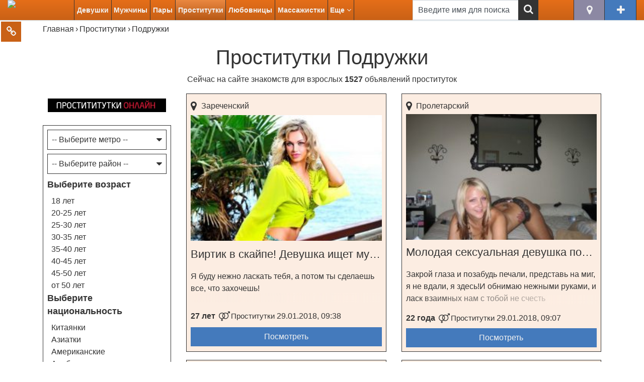

--- FILE ---
content_type: text/html; charset=UTF-8
request_url: https://tula.only-znakomstva.com/prostitutki/podruzhki/
body_size: 18797
content:
<!DOCTYPE html>
<html>
<head>
  <meta http-equiv="Content-Type" content="text/html; charset=utf-8"/>
  <meta name="viewport" content="width=device-width, initial-scale=1">
    <meta name="yandex-verification" content="977899dc7a2977b2"/>
  <link rel="icon" href="https://tula.only-znakomstva.com/wp-content/themes/aproject/images/favicons/favicon.ico" type="image/x-icon" />
  <link rel="shortcut icon" href="https://tula.only-znakomstva.com/wp-content/themes/aproject/images/favicons/images/favicon.ico" type="image/x-icon" />
  <link rel="apple-touch-icon" sizes="57x57" href="https://tula.only-znakomstva.com/wp-content/themes/aproject/images/favicons/apple-icon-57x57.png">
  <link rel="apple-touch-icon" sizes="60x60" href="https://tula.only-znakomstva.com/wp-content/themes/aproject/images/favicons/apple-icon-60x60.png">
  <link rel="apple-touch-icon" sizes="72x72" href="https://tula.only-znakomstva.com/wp-content/themes/aproject/images/favicons/apple-icon-72x72.png">
  <link rel="apple-touch-icon" sizes="76x76" href="https://tula.only-znakomstva.com/wp-content/themes/aproject/images/favicons/apple-icon-76x76.png">
  <link rel="apple-touch-icon" sizes="114x114" href="https://tula.only-znakomstva.com/wp-content/themes/aproject/images/favicons/apple-icon-114x114.png">
  <link rel="apple-touch-icon" sizes="120x120" href="https://tula.only-znakomstva.com/wp-content/themes/aproject/images/favicons/apple-icon-120x120.png">
  <link rel="apple-touch-icon" sizes="144x144" href="https://tula.only-znakomstva.com/wp-content/themes/aproject/images/favicons/apple-icon-144x144.png">
  <link rel="apple-touch-icon" sizes="152x152" href="https://tula.only-znakomstva.com/wp-content/themes/aproject/images/favicons/apple-icon-152x152.png">
  <link rel="apple-touch-icon" sizes="180x180" href="https://tula.only-znakomstva.com/wp-content/themes/aproject/images/favicons/apple-icon-180x180.png">
  <link rel="icon" type="image/png" sizes="192x192" href="https://tula.only-znakomstva.com/wp-content/themes/aproject/images/favicons/android-icon-192x192.png">
  <link rel="icon" type="image/png" sizes="32x32" href="https://tula.only-znakomstva.com/wp-content/themes/aproject/images/favicons/favicon-32x32.png">
  <link rel="icon" type="image/png" sizes="96x96" href="https://tula.only-znakomstva.com/wp-content/themes/aproject/images/favicons/favicon-96x96.png">
  <link rel="icon" type="image/png" sizes="16x16" href="https://tula.only-znakomstva.com/wp-content/themes/aproject/images/favicons/favicon-16x16.png">
  <link rel="manifest" href="https://tula.only-znakomstva.com/wp-content/themes/aproject/images/favicons/manifest.json">
  <meta name="msapplication-TileColor" content="#ffffff">
  <meta name="msapplication-TileImage" content="http://tula.only-znakomstva.com/wp-content/themes/aproject/images/favicons/ms-icon-144x144.png">
  <meta name="theme-color" content="#ffffff">
  <title>Проститутки с услугой подружки в Туле недорого. Интим услуга подружки от проститутки с выездом в апартаменты.</title>
  
<!-- This site is optimized with the Yoast SEO plugin v5.7.1 - https://yoast.com/wordpress/plugins/seo/ -->
<meta name="description" content="Секс услуга подружки от проститутки ждет Вас на нашем портале реальных знакомств. Скорей набирай номер телефона и приглашай в гости к себе домой или же с выездом в апартаменты, наши проститутки в Туле ждут Вас ."/>
<meta name="keywords" content="Проститутки подружки Тула выезд апартаменты дешевая услуга"/>
<meta property="og:locale" content="ru_RU" />
<meta property="og:type" content="article" />
<meta property="og:title" content="Проститутки с услугой подружки в Туле недорого. Интим услуга подружки от проститутки с выездом в апартаменты." />
<meta property="og:description" content="Секс услуга подружки от проститутки ждет Вас на нашем портале реальных знакомств. Скорей набирай номер телефона и приглашай в гости к себе домой или же с выездом в апартаменты, наши проститутки в Туле ждут Вас ." />
<meta property="og:site_name" content="Тула" />
<meta name="twitter:card" content="summary" />
<meta name="twitter:description" content="Секс услуга подружки от проститутки ждет Вас на нашем портале реальных знакомств. Скорей набирай номер телефона и приглашай в гости к себе домой или же с выездом в апартаменты, наши проститутки в Туле ждут Вас ." />
<meta name="twitter:title" content="Проститутки с услугой подружки в Туле недорого. Интим услуга подружки от проститутки с выездом в апартаменты." />
<script type='application/ld+json'>{"@context":"http:\/\/schema.org","@type":"WebSite","@id":"#website","url":"http:\/\/tula.only-znakomstva.com\/","name":"\u0422\u0443\u043b\u0430","potentialAction":{"@type":"SearchAction","target":"http:\/\/tula.only-znakomstva.com\/?s={search_term_string}","query-input":"required name=search_term_string"}}</script>
<!-- / Yoast SEO plugin. -->

<link rel='dns-prefetch' href='//tula.only-znakomstva.com' />
<link rel='dns-prefetch' href='//s.w.org' />
<link rel='canonical' href="https://tula.only-znakomstva.com/prostitutki/podruzhki/" />
		<script type="text/javascript">
			window._wpemojiSettings = {"baseUrl":"https:\/\/s.w.org\/images\/core\/emoji\/2.3\/72x72\/","ext":".png","svgUrl":"https:\/\/s.w.org\/images\/core\/emoji\/2.3\/svg\/","svgExt":".svg","source":{"concatemoji":"http:\/\/tula.only-znakomstva.com\/wp-includes\/js\/wp-emoji-release.min.js?ver=4.8.24"}};
			!function(t,a,e){var r,i,n,o=a.createElement("canvas"),l=o.getContext&&o.getContext("2d");function c(t){var e=a.createElement("script");e.src=t,e.defer=e.type="text/javascript",a.getElementsByTagName("head")[0].appendChild(e)}for(n=Array("flag","emoji4"),e.supports={everything:!0,everythingExceptFlag:!0},i=0;i<n.length;i++)e.supports[n[i]]=function(t){var e,a=String.fromCharCode;if(!l||!l.fillText)return!1;switch(l.clearRect(0,0,o.width,o.height),l.textBaseline="top",l.font="600 32px Arial",t){case"flag":return(l.fillText(a(55356,56826,55356,56819),0,0),e=o.toDataURL(),l.clearRect(0,0,o.width,o.height),l.fillText(a(55356,56826,8203,55356,56819),0,0),e===o.toDataURL())?!1:(l.clearRect(0,0,o.width,o.height),l.fillText(a(55356,57332,56128,56423,56128,56418,56128,56421,56128,56430,56128,56423,56128,56447),0,0),e=o.toDataURL(),l.clearRect(0,0,o.width,o.height),l.fillText(a(55356,57332,8203,56128,56423,8203,56128,56418,8203,56128,56421,8203,56128,56430,8203,56128,56423,8203,56128,56447),0,0),e!==o.toDataURL());case"emoji4":return l.fillText(a(55358,56794,8205,9794,65039),0,0),e=o.toDataURL(),l.clearRect(0,0,o.width,o.height),l.fillText(a(55358,56794,8203,9794,65039),0,0),e!==o.toDataURL()}return!1}(n[i]),e.supports.everything=e.supports.everything&&e.supports[n[i]],"flag"!==n[i]&&(e.supports.everythingExceptFlag=e.supports.everythingExceptFlag&&e.supports[n[i]]);e.supports.everythingExceptFlag=e.supports.everythingExceptFlag&&!e.supports.flag,e.DOMReady=!1,e.readyCallback=function(){e.DOMReady=!0},e.supports.everything||(r=function(){e.readyCallback()},a.addEventListener?(a.addEventListener("DOMContentLoaded",r,!1),t.addEventListener("load",r,!1)):(t.attachEvent("onload",r),a.attachEvent("onreadystatechange",function(){"complete"===a.readyState&&e.readyCallback()})),(r=e.source||{}).concatemoji?c(r.concatemoji):r.wpemoji&&r.twemoji&&(c(r.twemoji),c(r.wpemoji)))}(window,document,window._wpemojiSettings);
		</script>
		<style type="text/css">
img.wp-smiley,
img.emoji {
	display: inline !important;
	border: none !important;
	box-shadow: none !important;
	height: 1em !important;
	width: 1em !important;
	margin: 0 .07em !important;
	vertical-align: -0.1em !important;
	background: none !important;
	padding: 0 !important;
}
</style>
<link rel='stylesheet' id='contact-form-7-css' href="https://tula.only-znakomstva.com/wp-content/plugins/contact-form-7/includes/css/styles.css?ver=4.9.1" type='text/css' media='all' />
<link rel='stylesheet' id='paginationstyle-css' href="https://tula.only-znakomstva.com/wp-content/plugins/faster-pagination/assests/pagination.css?ver=2" type='text/css' media='all' />
<link rel='stylesheet' id='bootstrap-css' href="https://tula.only-znakomstva.com/wp-content/themes/aproject/css/bootstrap.min.css?ver=4.8.24" type='text/css' media='all' />
<link rel='stylesheet' id='font-awesome-css' href="https://tula.only-znakomstva.com/wp-content/themes/aproject/css/font-awesome.min.css?ver=4.8.24" type='text/css' media='all' />
<link rel='stylesheet' id='style-css' href="https://tula.only-znakomstva.com/wp-content/themes/aproject/style1.css?ver=4.8.24" type='text/css' media='all' />
<link rel='stylesheet' id='simplebar-css-css' href="https://tula.only-znakomstva.com/wp-content/themes/aproject/css/simplebar.css?ver=4.8.24" type='text/css' media='all' />
<script type='text/javascript' src="https://tula.only-znakomstva.com/wp-content/themes/aproject/js/jquery.min.js?ver=4.8.24"></script>
<link rel='https://api.w.org/' href="https://tula.only-znakomstva.com/wp-json/" />
<link rel="EditURI" type="application/rsd+xml" title="RSD" href="https://tula.only-znakomstva.com/xmlrpc.php?rsd" />
<link rel="wlwmanifest" type="application/wlwmanifest+xml" href="https://tula.only-znakomstva.com/wp-includes/wlwmanifest.xml" /> 
<meta name="generator" content="WordPress 4.8.24" />
<link rel='shortlink' href="https://tula.only-znakomstva.com/?p=94" />
<link rel="alternate" type="application/json+oembed" href="https://tula.only-znakomstva.com/wp-json/oembed/1.0/embed?url=http%3A%2F%2Ftula.only-znakomstva.com%2Fprostitutki%2Fpodruzhki%2F" />
<link rel="alternate" type="text/xml+oembed" href="https://tula.only-znakomstva.com/wp-json/oembed/1.0/embed?url=http%3A%2F%2Ftula.only-znakomstva.com%2Fprostitutki%2Fpodruzhki%2F&#038;format=xml" />
</head>

<body>


<a href="#" class="additional-nav_toggle"><i class="fa fa-link"></i><i class="fa fa-close d-none"></i></a>
<a href="#" class="up-btn"><i class="fa fa-angle-up"></i></a>

<header class="header">
  <div class="container-fluid">
    <div class="row">
      <div class="col-12 d-flex flex-row flex-wrap justify-content-between">
        <div class="logo">
          <a href="/"><img src="http://onlajn-znakomstva.com/wp-content/themes/aproject/images/logo.png"
                           title="Секс знакомства в Туле"
                           alt="Секс знакомства в Туле снять девушку познакомится с парнем заказать проститутку"></a>
        </div>
        <nav class="main-nav" role="navigation">
          <div class="header-buttons d-xl-none d-flex flex-row flex-wrap justify-content-between">
            <a href="#" class="btn city-btn accent-btn_gray" title="Тула" data-toggle="modal" data-target="#myModal_city"><i class="fa fa-map-marker"></i>
            </a>
            <a href="#" data-reveal-id="myModal_add" data-animation="fade" class="add_a radius">Добавить объявление</a>   
          </div>

          
            <div class="menu-topmenu-container">
              <ul id="menu-topmenu" class="menu-2">
                <li >
                  <a href="/devushki/">Девушки</a>
                  <ul class="sub-menu">
                    <li><a href="/lesbiyanki/">Лесбиянки</a></li>
                  </ul>
                </li>
                <li >
                  <a href="/muzhchiny/">Мужчины</a>
                  <ul class="sub-menu">
                    <li><a href="/gei/">Геи</a></li>
                  </ul>
                </li>
                <li ><a
                      href="/pary/">Пары</a></li>
                <li class="current-menu-item">
                  <a href="/prostitutki/">Проститутки</a>
                  <ul class="sub-menu">
                    <li><a href="/zhigalo/">Жигало</a></li>
                  </ul>
                </li>
                <li >
                  <a href="/lyubovnicy/">Любовницы</a>
                  <ul class="sub-menu">
                    <li><a href="/lyubovniki/">Любовники</a></li>
                  </ul>
                </li>
                <li >
                  <a href="/massazhistki/">Массажистки</a>
                  <ul class="sub-menu">
                    <li><a href="/massazhisty/">Массажисты</a></li>
                  </ul>
                </li>
                <li data-sub="sub-menu_more"><a href="#">Еще <i class="fa fa-angle-down" aria-hidden="true"></i></a></li>
              </ul>
            </div>

          
          <ul class="sub-menu" id="sub-menu_more">
            <li><a href="/bi-zhenshhiny/">Би женщины</a></li><li><a href="/bi-muzhchiny/">Би мужчины</a></li><li><a href="/bdsm-zhenshhiny/">BDSM женщины</a></li><li><a href="/bdsm-muzhchiny/">BDSM мужчины</a></li><li><a href="/striptizershi/">Стриптизерши</a></li><li><a href="/striptizery/">Стриптизеры</a></li><li><a href="/gruppovoj-seks-s-zhenshhinami/">Групповой секс с женщинами</a></li><li><a href="/gruppovoj-seks-s-muzhchinami/">Групповой секс с мужчинами</a></li><li><a href="/virtualnyj-seks-s-zhenshhinami/">Виртуальный секс с женщинами</a></li><li><a href="/virtualnyj-seks-s-muzhchinami/">Виртуальный секс с мужчинами</a></li><li><a href="/seks-bez-obyazatelstv-s-zhenshhinami/">Секс без обязательств с женщинами</a></li><li><a href="/seks-bez-obyazatelstv-s-muzhchinami/">Секс без обязательств с мужчинами</a></li><li><a href="/regulyarnyj-seks-s-zhenshhinami/">Регулярный секс с женщинами</a></li><li><a href="/regulyarnyj-seks-s-muzhchinami/">Регулярный секс с мужчинами</a></li>          </ul>
        </nav>
        <!--new form-->
<div class="search-field" role="search">
  <form action="/search/" method="get" class="search-form">
    <div class="form-group">
      <input type="text" class="form-control search-field_txt" name="girls" id="s" value="Введите имя для поиска"
             onfocus="if (this.value == 'Введите имя для поиска') {this.value = '';}"
             onblur="if (this.value == '') {this.value = 'Введите имя для поиска';}">
      <div class="submit-wrapper">
        <label for="search-field_submit"><i class="fa fa-search"></i></label>
        <input type="submit" id="search-field_submit" class="form-control">
      </div>
    </div>
  </form>
</div>
<!--new form END-->        <div class="header-buttons d-none d-xl-flex flex-row flex-wrap justify-content-between">
          <a href="#" class="btn city-btn accent-btn_gray" title="Тула" data-toggle="modal" data-target="#myModal_city"><i class="fa fa-map-marker"></i>
          </a>
          <a href="/add/" class="btn add-btn accent-btn_blue" title="Добавить объявление"><i class="fa fa-plus"></i></a>
        </div>
        <div class="nav-toggle d-xl-none">
          <a class="main-nav_toggle">
            <i class="fa fa-bars"></i>
            <i class="fa fa-close d-none"></i>
          </a>
        </div>
      </div>
    </div>
  </div>
</header>

<main class="main">
  <div class="container">
    <div class="row">
    <div class="col-12"><nav aria-label="breadcrumb" itemscope itemtype="http://schema.org/BreadcrumbList"><ol class="breadcrumb"><span itemprop="itemListElement" itemscope itemtype="http://schema.org/ListItem"><a href="https://tula.only-znakomstva.com/" itemprop="item" class="home"><span itemprop="name">Главная</span></a></span> <span class="sep">›</span> <span itemprop="itemListElement" itemscope itemtype="http://schema.org/ListItem"><a href="https://tula.only-znakomstva.com/prostitutki/" itemprop="item"><span itemprop="name">Проститутки</span></a></span> <span class="sep">›</span> <span class="current">Подружки</span></ol></nav><!-- .breadcrumbs --></div>
    
  <div class="col-12"><h1 class="h1">Проститутки Подружки</h1></div>
  <div class="col-12"><p class="sub-heading">Сейчас на сайте знакомств для взрослых <strong>1527</strong> объявлений <a href=/prostitutki/>проституток</a></p></div>
  <!--******************************************************-->
  <div id="myModal_m" class="modal fade" tabindex="-1" role="dialog" aria-labelledby="metroModalLabel"
       aria-hidden="true">
    <div class="modal-dialog">
      <div class="modal-content">
        <div class="modal-header">
          <h5 class="modal-title" id="metroModalLabel">Выберите метро</h5>
          <button type="button" class="close" data-dismiss="modal" aria-label="Close">
            <span aria-hidden="true">&times;</span>
          </button>
        </div>
        <div class="modal-body">
          <div class="items">
            <ul class="city-list metro-list">
              <li><a href="/prostitutki/tula/">Тула</a></li>            </ul>
          </div>
        </div>
      </div>
    </div>
  </div>

  <div id="myModal_r" class="modal fade" tabindex="-1" role="dialog" aria-labelledby="districtModalLabel"
       aria-hidden="true">
    <div class="modal-dialog">
      <div class="modal-content">
        <div class="modal-header">
          <h5 class="modal-title" id="districtModalLabel">Выберите район</h5>
          <button type="button" class="close" data-dismiss="modal" aria-label="Close">
            <span aria-hidden="true">&times;</span>
          </button>
        </div>
        <div class="modal-body">
          <div class="items">
            <ul class="city-list district-list">
              <li><a href="/prostitutki/zarechenskij/">Зареченский</a></li><li><a href="/prostitutki/privokzalnyj/">Привокзальный</a></li><li><a href="/prostitutki/proletarskij/">Пролетарский</a></li><li><a href="/prostitutki/sovetskij/">Советский</a></li><li><a href="/prostitutki/centralnyj/">Центральный</a></li>            </ul>
          </div>
        </div>
      </div>
    </div>
  </div>
  <!--******************************************************-->

  <div class="col-12 col-md-8 col-lg-9 order-md-1 order-lg-1">
    <div class="row masonry">
      	
	<div class="col-12 col-lg-6">
  <div class="masonry-item d-flex flex-row flex-wrap justify-content-between">
    <div class="masonry-item_img">
      <a href="https://tula.only-znakomstva.com/virtik-v-skajpe-devushka-ishhet-muzhchinu/">
        <img src="https://tula.only-znakomstva.com/wp-content/uploads/sites/3/2017/12/bigp18386_2-2-250x362.jpg" alt="Виртик в скайпе! Девушка ищет мужчину" title="Виртик в скайпе! Девушка ищет мужчину" />      </a>
    </div>
    <div class="masonry-item_address d-flex flex-row flex-wrap justify-content-between">
            <div class="masonry-item_address-item district"><a href="/prostitutki/zarechenskij/"><i class="fa fa-map-marker"></i>Зареченский</a></div>    </div>
    <div class="masonry-item_info">
      <div class="masonry-item_name"><a href="https://tula.only-znakomstva.com/virtik-v-skajpe-devushka-ishhet-muzhchinu/">Виртик в скайпе! Девушка ищет мужчину</a></div>
      <div class="masonry-item_description"><p>Я буду нежно ласкать тебя, а потом ты сделаешь все, что захочешь&#33;</p>
</div>
      <div class="masonry-item_age">
        27 лет      </div>
      <div class="masonry-item_category"><a class="masonry-item_category-link" href="/prostitutki/"><i class="fa fa-venus-mars"></i>Проститутки</a></div>      <div class="masonry-item_time">29.01.2018, 09:38</div>
    </div>
    <div class="masonry-item_more">
      <a href="https://tula.only-znakomstva.com/virtik-v-skajpe-devushka-ishhet-muzhchinu/" class="btn masonry-item_more-btn accent-btn_blue">Посмотреть</a>
    </div>
  </div>
</div>
	



	
	<div class="col-12 col-lg-6">
  <div class="masonry-item d-flex flex-row flex-wrap justify-content-between">
    <div class="masonry-item_img">
      <a href="https://tula.only-znakomstva.com/molodaya-seksualnaya-devushka-poznakomitsya-s-muzhchinoj-dlya-intim-vstrech-i-vzaimnyx-naslazhdenij/">
        <img src="https://tula.only-znakomstva.com/wp-content/uploads/sites/3/2017/12/bigp23295_2-1-250x180.jpg" alt="Молодая сексуальная девушка познакомится с мужчиной для интим встреч и взаимных наслаждений" title="Молодая сексуальная девушка познакомится с мужчиной для интим встреч и взаимных наслаждений" />      </a>
    </div>
    <div class="masonry-item_address d-flex flex-row flex-wrap justify-content-between">
            <div class="masonry-item_address-item district"><a href="/prostitutki/proletarskij/"><i class="fa fa-map-marker"></i>Пролетарский</a></div>    </div>
    <div class="masonry-item_info">
      <div class="masonry-item_name"><a href="https://tula.only-znakomstva.com/molodaya-seksualnaya-devushka-poznakomitsya-s-muzhchinoj-dlya-intim-vstrech-i-vzaimnyx-naslazhdenij/">Молодая сексуальная девушка познакомится с мужчиной для интим встреч и взаимных наслаждений</a></div>
      <div class="masonry-item_description"><p>Закрой глаза и позабудь печали, представь на миг, я не вдали, я здесь&#33;И обнимаю нежными руками, и ласк взаимных нам с тобой не счесть</p>
</div>
      <div class="masonry-item_age">
        22 года      </div>
      <div class="masonry-item_category"><a class="masonry-item_category-link" href="/prostitutki/"><i class="fa fa-venus-mars"></i>Проститутки</a></div>      <div class="masonry-item_time">29.01.2018, 09:07</div>
    </div>
    <div class="masonry-item_more">
      <a href="https://tula.only-znakomstva.com/molodaya-seksualnaya-devushka-poznakomitsya-s-muzhchinoj-dlya-intim-vstrech-i-vzaimnyx-naslazhdenij/" class="btn masonry-item_more-btn accent-btn_blue">Посмотреть</a>
    </div>
  </div>
</div>
	



	
	<div class="col-12 col-lg-6">
  <div class="masonry-item d-flex flex-row flex-wrap justify-content-between">
    <div class="masonry-item_img">
      <a href="https://tula.only-znakomstva.com/krasivaya-veselaya-i-nezhnaya-devushka-priglashayu-k-sebe-parenya-2/">
        <img src="https://tula.only-znakomstva.com/wp-content/uploads/sites/3/2017/12/bigp10495_2-1-250x361.jpg" alt="Красивая, веселая и нежная девушка приглашаю к себе пареня" title="Красивая, веселая и нежная девушка приглашаю к себе пареня" />      </a>
    </div>
    <div class="masonry-item_address d-flex flex-row flex-wrap justify-content-between">
            <div class="masonry-item_address-item district"><a href="/prostitutki/proletarskij/"><i class="fa fa-map-marker"></i>Пролетарский</a></div>    </div>
    <div class="masonry-item_info">
      <div class="masonry-item_name"><a href="https://tula.only-znakomstva.com/krasivaya-veselaya-i-nezhnaya-devushka-priglashayu-k-sebe-parenya-2/">Красивая, веселая и нежная девушка приглашаю к себе пареня</a></div>
      <div class="masonry-item_description"><p>ЭКСКЛЮЗИВНО&#33;&#33;&#33;Для ценителей особой женской красоты и сексуальности&#33;Красивая и ухоженная девушка с натуральными формами. Звоните, дорогие мужчины.<br /> С любовью, Анечка</p>
</div>
      <div class="masonry-item_age">
        25 лет      </div>
      <div class="masonry-item_category"><a class="masonry-item_category-link" href="/prostitutki/"><i class="fa fa-venus-mars"></i>Проститутки</a></div>      <div class="masonry-item_time">29.01.2018, 07:27</div>
    </div>
    <div class="masonry-item_more">
      <a href="https://tula.only-znakomstva.com/krasivaya-veselaya-i-nezhnaya-devushka-priglashayu-k-sebe-parenya-2/" class="btn masonry-item_more-btn accent-btn_blue">Посмотреть</a>
    </div>
  </div>
</div>
	



	
	<div class="col-12 col-lg-6">
  <div class="masonry-item d-flex flex-row flex-wrap justify-content-between">
    <div class="masonry-item_img">
      <a href="https://tula.only-znakomstva.com/ya-simpatichnaya-ishhu-muzhchinu-lyublyu-oralnye-laski/">
        <img src="https://tula.only-znakomstva.com/wp-content/uploads/sites/3/2017/12/bigp38395_2-1-250x153.jpg" alt="Я симпатичная, ищу мужчину, люблю оральные ласки" title="Я симпатичная, ищу мужчину, люблю оральные ласки" />      </a>
    </div>
    <div class="masonry-item_address d-flex flex-row flex-wrap justify-content-between">
            <div class="masonry-item_address-item district"><a href="/prostitutki/privokzalnyj/"><i class="fa fa-map-marker"></i>Привокзальный</a></div>    </div>
    <div class="masonry-item_info">
      <div class="masonry-item_name"><a href="https://tula.only-znakomstva.com/ya-simpatichnaya-ishhu-muzhchinu-lyublyu-oralnye-laski/">Я симпатичная, ищу мужчину, люблю оральные ласки</a></div>
      <div class="masonry-item_description"><p>Я красивая, молодая, веселая, с прекрасным чувством юмора, сексуальная девушка с аппетитными формами и четвертым размером груди окуну тебя в мир наслаждений и блаженства. Мои нежные и в то же время сильные руки раскроют тебе все прелести и тайны массажа.</p>
</div>
      <div class="masonry-item_age">
        26 лет      </div>
      <div class="masonry-item_category"><a class="masonry-item_category-link" href="/prostitutki/"><i class="fa fa-venus-mars"></i>Проститутки</a></div>      <div class="masonry-item_time">29.01.2018, 07:07</div>
    </div>
    <div class="masonry-item_more">
      <a href="https://tula.only-znakomstva.com/ya-simpatichnaya-ishhu-muzhchinu-lyublyu-oralnye-laski/" class="btn masonry-item_more-btn accent-btn_blue">Посмотреть</a>
    </div>
  </div>
</div>
	



	
	<div class="col-12 col-lg-6">
  <div class="masonry-item d-flex flex-row flex-wrap justify-content-between">
    <div class="masonry-item_img">
      <a href="https://tula.only-znakomstva.com/strojnaya-devushka-poznakomitsya-s-muzhchinoj-kotoryj-podarit-mne-nezabyvaemye-vpechatleniya/">
        <img src="https://tula.only-znakomstva.com/wp-content/uploads/sites/3/2017/12/bigp13266_2-2-250x361.jpg" alt="Стройная девушка познакомится с мужчиной, который подарит мне незабываемые впечатления" title="Стройная девушка познакомится с мужчиной, который подарит мне незабываемые впечатления" />      </a>
    </div>
    <div class="masonry-item_address d-flex flex-row flex-wrap justify-content-between">
            <div class="masonry-item_address-item district"><a href="/prostitutki/proletarskij/"><i class="fa fa-map-marker"></i>Пролетарский</a></div>    </div>
    <div class="masonry-item_info">
      <div class="masonry-item_name"><a href="https://tula.only-znakomstva.com/strojnaya-devushka-poznakomitsya-s-muzhchinoj-kotoryj-podarit-mne-nezabyvaemye-vpechatleniya/">Стройная девушка познакомится с мужчиной, который подарит мне незабываемые впечатления</a></div>
      <div class="masonry-item_description"><p>Обаятельная и сексуальная девушка. Пригласит Вас в гости для откровенного отдыха и полного комфорта&#33;Фото мои.На телефон отвечаю сама.</p>
</div>
      <div class="masonry-item_age">
        27 лет      </div>
      <div class="masonry-item_category"><a class="masonry-item_category-link" href="/prostitutki/"><i class="fa fa-venus-mars"></i>Проститутки</a></div>      <div class="masonry-item_time">29.01.2018, 06:57</div>
    </div>
    <div class="masonry-item_more">
      <a href="https://tula.only-znakomstva.com/strojnaya-devushka-poznakomitsya-s-muzhchinoj-kotoryj-podarit-mne-nezabyvaemye-vpechatleniya/" class="btn masonry-item_more-btn accent-btn_blue">Посмотреть</a>
    </div>
  </div>
</div>
	



	
	<div class="col-12 col-lg-6">
  <div class="masonry-item d-flex flex-row flex-wrap justify-content-between">
    <div class="masonry-item_img">
      <a href="https://tula.only-znakomstva.com/veselaya-i-strastnaya-pomogu-parnyam-rasslabitsya-i-otdoxnut-ot-povsednevnyx-zabot/">
        <img src="https://tula.only-znakomstva.com/wp-content/uploads/sites/3/2017/12/bigp25595_2-1-250x325.jpg" alt="Веселая и страстная, помогу парням расслабиться и отдохнуть от повседневных забот" title="Веселая и страстная, помогу парням расслабиться и отдохнуть от повседневных забот" />      </a>
    </div>
    <div class="masonry-item_address d-flex flex-row flex-wrap justify-content-between">
            <div class="masonry-item_address-item district"><a href="/prostitutki/zarechenskij/"><i class="fa fa-map-marker"></i>Зареченский</a></div>    </div>
    <div class="masonry-item_info">
      <div class="masonry-item_name"><a href="https://tula.only-znakomstva.com/veselaya-i-strastnaya-pomogu-parnyam-rasslabitsya-i-otdoxnut-ot-povsednevnyx-zabot/">Веселая и страстная, помогу парням расслабиться и отдохнуть от повседневных забот</a></div>
      <div class="masonry-item_description"><p>Очаровательная стройная малышка с радостью пригласит Вас в гости&#33;&#33;&#33; Или приедет к Вам&#33;&#33;&#33;&#8230;</p>
</div>
      <div class="masonry-item_age">
        25 лет      </div>
      <div class="masonry-item_category"><a class="masonry-item_category-link" href="/prostitutki/"><i class="fa fa-venus-mars"></i>Проститутки</a></div>      <div class="masonry-item_time">29.01.2018, 06:48</div>
    </div>
    <div class="masonry-item_more">
      <a href="https://tula.only-znakomstva.com/veselaya-i-strastnaya-pomogu-parnyam-rasslabitsya-i-otdoxnut-ot-povsednevnyx-zabot/" class="btn masonry-item_more-btn accent-btn_blue">Посмотреть</a>
    </div>
  </div>
</div>
	



	
	<div class="col-12 col-lg-6">
  <div class="masonry-item d-flex flex-row flex-wrap justify-content-between">
    <div class="masonry-item_img">
      <a href="https://tula.only-znakomstva.com/devushka-vstretitsya-s-muzhchinoj-dlya-intima/">
        <img src="https://tula.only-znakomstva.com/wp-content/uploads/sites/3/2017/12/bigp6866_2-2-250x341.jpg" alt="Девушка встретится с мужчиной для интима" title="Девушка встретится с мужчиной для интима" />      </a>
    </div>
    <div class="masonry-item_address d-flex flex-row flex-wrap justify-content-between">
            <div class="masonry-item_address-item district"><a href="/prostitutki/privokzalnyj/"><i class="fa fa-map-marker"></i>Привокзальный</a></div>    </div>
    <div class="masonry-item_info">
      <div class="masonry-item_name"><a href="https://tula.only-znakomstva.com/devushka-vstretitsya-s-muzhchinoj-dlya-intima/">Девушка встретится с мужчиной для интима</a></div>
      <div class="masonry-item_description"><p>кошечка ласковая</p>
</div>
      <div class="masonry-item_age">
        20 лет      </div>
      <div class="masonry-item_category"><a class="masonry-item_category-link" href="/prostitutki/"><i class="fa fa-venus-mars"></i>Проститутки</a></div>      <div class="masonry-item_time">29.01.2018, 06:39</div>
    </div>
    <div class="masonry-item_more">
      <a href="https://tula.only-znakomstva.com/devushka-vstretitsya-s-muzhchinoj-dlya-intima/" class="btn masonry-item_more-btn accent-btn_blue">Посмотреть</a>
    </div>
  </div>
</div>
	



	
	<div class="col-12 col-lg-6">
  <div class="masonry-item d-flex flex-row flex-wrap justify-content-between">
    <div class="masonry-item_img">
      <a href="https://tula.only-znakomstva.com/vnimanie-muzhchiny-krasivaya-devushka-nimfomanka-zhdu-vstrech/">
        <img src="https://tula.only-znakomstva.com/wp-content/uploads/sites/3/2017/12/bigp8146_2-2-250x321.jpg" alt="Внимание мужчины, красивая девушка нимфоманка, жду встреч!" title="Внимание мужчины, красивая девушка нимфоманка, жду встреч!" />      </a>
    </div>
    <div class="masonry-item_address d-flex flex-row flex-wrap justify-content-between">
            <div class="masonry-item_address-item district"><a href="/prostitutki/zarechenskij/"><i class="fa fa-map-marker"></i>Зареченский</a></div>    </div>
    <div class="masonry-item_info">
      <div class="masonry-item_name"><a href="https://tula.only-znakomstva.com/vnimanie-muzhchiny-krasivaya-devushka-nimfomanka-zhdu-vstrech/">Внимание мужчины, красивая девушка нимфоманка, жду встреч!</a></div>
      <div class="masonry-item_description"><p>Я буду нежной и послушной девочкой в твоих руках&#33;</p>
</div>
      <div class="masonry-item_age">
        22 года      </div>
      <div class="masonry-item_category"><a class="masonry-item_category-link" href="/prostitutki/"><i class="fa fa-venus-mars"></i>Проститутки</a></div>      <div class="masonry-item_time">29.01.2018, 06:18</div>
    </div>
    <div class="masonry-item_more">
      <a href="https://tula.only-znakomstva.com/vnimanie-muzhchiny-krasivaya-devushka-nimfomanka-zhdu-vstrech/" class="btn masonry-item_more-btn accent-btn_blue">Посмотреть</a>
    </div>
  </div>
</div>
	



	
	<div class="col-12 col-lg-6">
  <div class="masonry-item d-flex flex-row flex-wrap justify-content-between">
    <div class="masonry-item_img">
      <a href="https://tula.only-znakomstva.com/zhenshhina-poznakomlyus-s-muzhchinoj-na-odnu-noch/">
        <img src="https://tula.only-znakomstva.com/wp-content/uploads/sites/3/2017/12/bigp27895_2-1-250x358.jpg" alt="Женщина, познакомлюсь с мужчиной на одну ночь" title="Женщина, познакомлюсь с мужчиной на одну ночь" />      </a>
    </div>
    <div class="masonry-item_address d-flex flex-row flex-wrap justify-content-between">
            <div class="masonry-item_address-item district"><a href="/prostitutki/proletarskij/"><i class="fa fa-map-marker"></i>Пролетарский</a></div>    </div>
    <div class="masonry-item_info">
      <div class="masonry-item_name"><a href="https://tula.only-znakomstva.com/zhenshhina-poznakomlyus-s-muzhchinoj-na-odnu-noch/">Женщина, познакомлюсь с мужчиной на одну ночь</a></div>
      <div class="masonry-item_description"><p>Я неимоверно желанная, эффектная и раскованная крошка</p>
</div>
      <div class="masonry-item_age">
        22 года      </div>
      <div class="masonry-item_category"><a class="masonry-item_category-link" href="/prostitutki/"><i class="fa fa-venus-mars"></i>Проститутки</a></div>      <div class="masonry-item_time">29.01.2018, 05:45</div>
    </div>
    <div class="masonry-item_more">
      <a href="https://tula.only-znakomstva.com/zhenshhina-poznakomlyus-s-muzhchinoj-na-odnu-noch/" class="btn masonry-item_more-btn accent-btn_blue">Посмотреть</a>
    </div>
  </div>
</div>
	



	
	<div class="col-12 col-lg-6">
  <div class="masonry-item d-flex flex-row flex-wrap justify-content-between">
    <div class="masonry-item_img">
      <a href="https://tula.only-znakomstva.com/strastnaya-devushka-zhdyot-parnya-v-gosti-dlya-seksualnyx-utex/">
        <img src="https://tula.only-znakomstva.com/wp-content/uploads/sites/3/2017/12/bigp5586_2-2-250x441.jpg" alt="Страстная девушка  ждёт парня в гости для сексуальных утех" title="Страстная девушка  ждёт парня в гости для сексуальных утех" />      </a>
    </div>
    <div class="masonry-item_address d-flex flex-row flex-wrap justify-content-between">
            <div class="masonry-item_address-item district"><a href="/prostitutki/sovetskij/"><i class="fa fa-map-marker"></i>Советский</a></div>    </div>
    <div class="masonry-item_info">
      <div class="masonry-item_name"><a href="https://tula.only-znakomstva.com/strastnaya-devushka-zhdyot-parnya-v-gosti-dlya-seksualnyx-utex/">Страстная девушка  ждёт парня в гости для сексуальных утех</a></div>
      <div class="masonry-item_description"><p>С огромным удовольствием проведу пару часиков в компании интересного мужчины&#33;</p>
</div>
      <div class="masonry-item_age">
        24 года      </div>
      <div class="masonry-item_category"><a class="masonry-item_category-link" href="/prostitutki/"><i class="fa fa-venus-mars"></i>Проститутки</a></div>      <div class="masonry-item_time">29.01.2018, 05:39</div>
    </div>
    <div class="masonry-item_more">
      <a href="https://tula.only-znakomstva.com/strastnaya-devushka-zhdyot-parnya-v-gosti-dlya-seksualnyx-utex/" class="btn masonry-item_more-btn accent-btn_blue">Посмотреть</a>
    </div>
  </div>
</div>
	



	
	<div class="col-12 col-lg-6">
  <div class="masonry-item d-flex flex-row flex-wrap justify-content-between">
    <div class="masonry-item_img">
      <a href="https://tula.only-znakomstva.com/devushka-poznakomitsya-s-muzhchinoj-dlya-intimnyx-vstrech-2/">
        <img src="https://tula.only-znakomstva.com/wp-content/uploads/sites/3/2017/12/bigp8695_2-1-250x178.jpg" alt="Девушка  познакомится с мужчиной для интимных встреч" title="Девушка  познакомится с мужчиной для интимных встреч" />      </a>
    </div>
    <div class="masonry-item_address d-flex flex-row flex-wrap justify-content-between">
            <div class="masonry-item_address-item district"><a href="/prostitutki/zarechenskij/"><i class="fa fa-map-marker"></i>Зареченский</a></div>    </div>
    <div class="masonry-item_info">
      <div class="masonry-item_name"><a href="https://tula.only-znakomstva.com/devushka-poznakomitsya-s-muzhchinoj-dlya-intimnyx-vstrech-2/">Девушка  познакомится с мужчиной для интимных встреч</a></div>
      <div class="masonry-item_description"><p>МИЛА, НЕЖНА И СЕКСУАЛЬНА&#33; ЖДУ ВАС В ГОСТИ ИЛИ ПРИЕДУ К ВАМ&#8230;</p>
</div>
      <div class="masonry-item_age">
        23 года      </div>
      <div class="masonry-item_category"><a class="masonry-item_category-link" href="/prostitutki/"><i class="fa fa-venus-mars"></i>Проститутки</a></div>      <div class="masonry-item_time">29.01.2018, 05:05</div>
    </div>
    <div class="masonry-item_more">
      <a href="https://tula.only-znakomstva.com/devushka-poznakomitsya-s-muzhchinoj-dlya-intimnyx-vstrech-2/" class="btn masonry-item_more-btn accent-btn_blue">Посмотреть</a>
    </div>
  </div>
</div>
	




      
      <div class="col-12"><div class="pagination"><ul><li class='active'><a href='#' >1</a></li><li><a href="https://tula.only-znakomstva.com/prostitutki/podruzhki/page/2/" class='inactive'>2</a></li><li><a href="https://tula.only-znakomstva.com/prostitutki/podruzhki/page/3/" class='inactive'>3</a></li><li><a href="https://tula.only-znakomstva.com/prostitutki/podruzhki/page/4/" class='inactive'>4</a></li><li><a href="https://tula.only-znakomstva.com/prostitutki/podruzhki/page/5/" class='inactive'>5</a></li><li><a href="https://tula.only-znakomstva.com/prostitutki/podruzhki/page/6/" class='inactive'>6</a></li><li class='pagination-next'><a href="https://tula.only-znakomstva.com/prostitutki/podruzhki/page/2/"><span class='sprite next-icon'>></span></a></li><li class='pagination-next-all'><a href="https://tula.only-znakomstva.com/prostitutki/podruzhki/page/22/"><span class='sprite next-all-icon'>>></span></a></li></ul>
</div></div>    </div>
  </div>

  <div class="col-12 col-md-4 col-lg-3" role="complementary">
  <article class="banner"><a href="http://dosugx.com/online/"><img src="/wp-content/themes/aproject/images/b11.jpg"></a></article>
  <aside class="sidebar ">
          <div class="filter">
  <form action="" class="filter-form">
    <div class="filter-form_select">
              <a href="#" data-toggle="modal" data-target="#myModal_m">
          -- Выберите метро --          <i class="fa fa-caret-down" aria-hidden="true"></i>
        </a>
          </div>
    <div class="filter-form_select">
              <a href="#" data-toggle="modal" data-target="#myModal_r">
          -- Выберите район --          <i class="fa fa-caret-down" aria-hidden="true"></i>
        </a>
          </div>
  </form>
</div>


<div class="widget-title">Выберите возраст</div><ul><li ><a href="/prostitutki/18-let/">18 лет</a></li><li ><a href="/prostitutki/20-25-let/">20-25 лет</a></li><li ><a href="/prostitutki/25-30-let/">25-30 лет</a></li><li ><a href="/prostitutki/30-35-let/">30-35 лет</a></li><li ><a href="/prostitutki/35-40-let/">35-40 лет</a></li><li ><a href="/prostitutki/40-45-let/">40-45 лет</a></li><li ><a href="/prostitutki/45-50-let/">45-50 лет</a></li><li ><a href="/prostitutki/ot-50-let/">от 50 лет</a></li></ul><div class="widget-title">Выберите национальность</div><ul><li ><a href="/prostitutki/kitayanki/">Китаянки</a></li><li ><a href="/prostitutki/aziatki/">Азиатки</a></li><li ><a href="/prostitutki/amerikanskie/">Американские</a></li><li ><a href="/prostitutki/arabskie/">Арабские</a></li><li ><a href="/prostitutki/armyanskie/">Армянские</a></li><li ><a href="/prostitutki/ukrainki/">Украинки</a></li><li ><a href="/prostitutki/vetnamki/">Вьетнамки</a></li><li ><a href="/prostitutki/uzbechki/">Узбечки</a></li><li ><a href="/prostitutki/cheshki/">Чешки</a></li><li ><a href="/prostitutki/tadzhichki/">Таджички</a></li><li ><a href="/prostitutki/negrityanki/">Негритянки</a></li><li ><a href="/prostitutki/tajki/">Тайки</a></li><li ><a href="/prostitutki/mulatki/">Мулатки</a></li><li ><a href="/prostitutki/russkie/">Русские</a></li><li ><a href="/prostitutki/yaponki/">Японки</a></li></ul><div class="widget-title">Выберите предпочтения</div><ul><li ><a href="/prostitutki/gruppovoj-seks/">Групповой секс</a></li><li ><a href="/prostitutki/zolotoj-dozhd/">Золотой дождь</a></li><li ><a href="/prostitutki/igrushki/">Игрушки</a></li><li ><a href="/prostitutki/legkaya-dominaciya/">Легкая доминация</a></li><li ><a href="/prostitutki/gospozhagospodin/">Госпожа/господин</a></li><li ><a href="/prostitutki/intim-eskort/">Интим эскорт</a></li><li ><a href="/prostitutki/kopro/">Копро</a></li><li ><a href="/prostitutki/massazh/">Массаж</a></li><li ><a href="/prostitutki/seks-s-semejnoj-paroj/">Секс с семейной парой</a></li><li ><a href="/prostitutki/rabrabynya/">Раб/Рабыня</a></li><li ><a href="/prostitutki/rolevye-igry/">Ролевые игры</a></li><li ><a href="/prostitutki/analnyj-seks/">Анальный секс</a></li><li ><a href="/prostitutki/analnyj-fisting/">Анальный фистинг</a></li><li ><a href="/prostitutki/anilingus/">Анилингус</a></li><li ><a href="/prostitutki/bandazh/">Бандаж</a></li><li ><a href="/prostitutki/kunnilingus/">Куннилингус</a></li><li class="active"><a href="/prostitutki/podruzhki/">Подружки</a></li><li ><a href="/prostitutki/seks-lesbijskij/">Секс лесбийский</a></li><li ><a href="/prostitutki/klassicheskij-seks/">Классический секс</a></li><li ><a href="/prostitutki/seks-bez-prezervativa/">Секс без презерватива</a></li><li ><a href="/prostitutki/minet/">Минет</a></li><li ><a href="/prostitutki/minet-v-mashine/">Минет в машине</a></li><li ><a href="/prostitutki/minet-glubokij/">Минет глубокий</a></li></ul><div class="widget-title">Выберите внешность</div><ul><li ><a href="/prostitutki/bryunetka/">Брюнетка</a></li><li ><a href="/prostitutki/shatenka/">Шатенка</a></li><li ><a href="/prostitutki/blondinka/">Блондинка</a></li><li ><a href="/prostitutki/ryzhaya/">Рыжая</a></li><li ><a href="/prostitutki/zhirnye/">Жирные</a></li><li ><a href="/prostitutki/polnyepyshnye/">Полные/пышные</a></li><li ><a href="/prostitutki/xudyetoshhie/">Худые/тощие</a></li><li ><a href="/prostitutki/nakachanyesportivnye/">Накачаные/спортивные</a></li></ul><div class="widget-title">Выберите что Вас возбуждает</div><ul><li ><a href="/prostitutki/nizhnee-bele/">Нижнее белье</a></li><li ><a href="/prostitutki/striptiz/">Стриптиз</a></li><li ><a href="/prostitutki/temnyj-cvet-kozhi/">Темный цвет кожи</a></li><li ><a href="/prostitutki/grubaya-sila/">Грубая сила</a></li><li ><a href="/prostitutki/obuv/">Обувь</a></li><li ><a href="/prostitutki/zapax/">Запах</a></li><li ><a href="/prostitutki/kozha/">Кожа</a></li><li ><a href="/prostitutki/pornofilmy/">Порнофильмы</a></li><li ><a href="/prostitutki/metall/">Металл</a></li><li ><a href="/prostitutki/rezinalateks/">Резина/латекс</a></li><li ><a href="/prostitutki/volosatost/">Волосатость</a></li><li ><a href="/prostitutki/dzhinsy/">Джинсы</a></li><li ><a href="/prostitutki/noski/">Носки</a></li><li ><a href="/prostitutki/odezhda/">Одежда</a></li><li ><a href="/prostitutki/tatuirovkishramy/">Татуировки/шрамы</a></li><li ><a href="/prostitutki/uniforma/">Униформа</a></li><li ><a href="/prostitutki/fetishi/">Фетиши</a></li><li ><a href="/prostitutki/pereodevanie-v-zhenskuyumuzhskuyu-odezhdu/">Переодевание в женскую/мужскую одежду</a></li><li ><a href="/prostitutki/ekzoticheskie-nacionalnosti/">Экзотические национальности</a></li><li ><a href="/prostitutki/pirsing/">Пирсинг</a></li></ul><div class="widget-title">Выберите стоимость</div><ul><li ><a href="/prostitutki/vipelitnye/">VIP/элитные</a></li><li ><a href="/prostitutki/dorogie-ot-5000/">Дорогие от 5000</a></li><li ><a href="/prostitutki/nedorogo-ot-3000/">Недорого от 3000</a></li><li ><a href="/prostitutki/deshevye-ot-2000/">Дешевые от 2000</a></li><li ><a href="/prostitutki/samye-deshevye-za-1500/">Самые дешевые за 1500</a></li></ul>
      </aside>

</div>
  <div class="col-12 order-5">
    ﻿<div class="taxonomy-description"><p>  бы вы ни приказали, они с радостью исполнят каждый ваш каприз. 
Когда вам по-настоящему  расслабиться в полную мощь,  потрясающим сексом, в котором  все табу, вам сумеют  <strong>проститутки подружки</strong> - способные жрицы любви, потрясающе знающие свое дело. 
 вы можете придумать для себя сказочный рай в  сером мире? Безусловно, в нем первое место занимают телочки самых разнообразных фигур,  кожи и возрастов.  Без ухаживаний и упрашиваний девушки пойдут с вами на кровать,  презентовать ослепительную ночь жаркой ласки.  оральный секс в их интерпретации не оставит  и самого   – заглот , с .  <strong>проститутки подружки</strong>– это  мечта! Даже  <strong>проститутки подружки</strong> эротичны и невероятно  в кровати.     от ежеминутного давления окружающего проблем,  напряг,  себе убежденность в своих возможностях – и при  еще и принять .  , можно лично находить путан в пунктах известных   и даже  Тулы.</p><p>  Для этих жриц любви желание посетителя – , и они его выполняют очень старательно.  Может быть, что вы  думать не могли о невероятных  и чувственности,  показывают во время секса эти проститутки.  главное правило:  .   кошечки, продвинутые во всех  ,  , без всяких   –  мечта   альфа-самца.  любой ,   по индивидуальному , в результате  именно ту проститутку, что снял.  Да и иные   им  и воспринимаются .   поиграть – вам  с по максимуму.  Среди  вы   формы и типажи,  кожи,  , возрастные .  В  категории присутствует любвеобильная и бесстыдная самка, которой вы  околдованы , и ночная бабочка гарантирует вам фантастические, пикантные моменты  развлечений.  В нашем наличие всегда найдется путана разного возраста и , способная  даже самые заветные ваши интимные пожелания. </p><p> Анкеты, которые путаны печатают на  нашего каталога, совершенно .  всякая из девочек совершенно  и симпатична.  Удобная   очень в несколько кликов снять индивидуалку без всяких подводных камней на нашем ресурсе!
<strong>проститутки подружки</strong>– бляди, которые  и безопасны, их навыки не  никаких неясностей.  снимайте, связывайтесь по указанным номерам!
<strong>проститутки подружки</strong>  вас   там, где вы .  Индивидуалки не против раскрыть все возможности в , разрешат себя  на телефон, они разрешают  не привычные ролевые игры.   по адресу,  каталог, и отличные <strong>проститутки подружки</strong> – .   дается в любой  и с  .    позвонить и ! 
, <strong>проститутки подружки</strong> в нынешнем мегаполисе не , а очень даже не составит проблем.</p></div>  </div>

    </div> <!--end row -->
  </div> <!--end container -->
</main>  <!--end main -->

<nav class="additional-nav"><ul><li><a href="#" data-target="#myModal_warning" data-toggle="modal">Пожаловаться</a></li></ul></nav>
<footer class="footer" role="contentinfo">
  <div class="container">
    <div class="row">
      <div class="col-12">
        <div class="copyright text-center">
          &copy; 2026 <a href="https://tula.only-znakomstva.com">Секс знакомства по всей
            России</a>
                  </div>
      </div>
    </div>
  </div>
</footer>

<script type='text/javascript'>
/* <![CDATA[ */
var wpcf7 = {"apiSettings":{"root":"http:\/\/tula.only-znakomstva.com\/wp-json\/contact-form-7\/v1","namespace":"contact-form-7\/v1"},"recaptcha":{"messages":{"empty":"\u041f\u043e\u0436\u0430\u043b\u0443\u0439\u0441\u0442\u0430, \u043f\u043e\u0434\u0442\u0432\u0435\u0440\u0434\u0438\u0442\u0435, \u0447\u0442\u043e \u0432\u044b \u043d\u0435 \u0440\u043e\u0431\u043e\u0442."}}};
/* ]]> */
</script>
<script type='text/javascript' src="https://tula.only-znakomstva.com/wp-content/plugins/contact-form-7/includes/js/scripts.js?ver=4.9.1"></script>
<script type='text/javascript' src="https://tula.only-znakomstva.com/wp-content/themes/aproject/js/bootstrap.min.js?ver=1.0"></script>
<script type='text/javascript' src="https://tula.only-znakomstva.com/wp-content/themes/aproject/js/popper.min.js?ver=1.0"></script>
<script type='text/javascript' src="https://tula.only-znakomstva.com/wp-content/themes/aproject/js/modal.js?ver=1.0"></script>
<script type='text/javascript' src="https://tula.only-znakomstva.com/wp-content/themes/aproject/js/util.js?ver=1.0"></script>
<script type='text/javascript' src="https://tula.only-znakomstva.com/wp-content/themes/aproject/js/simplebar.js?ver=1.0"></script>
<script type='text/javascript' src="https://tula.only-znakomstva.com/wp-content/themes/aproject/js/jquery.maskedinput.min.js?ver=1.0"></script>
<script type='text/javascript' src="https://tula.only-znakomstva.com/wp-content/themes/aproject/js/common.js?ver=1.0"></script>
<script type='text/javascript' src="https://tula.only-znakomstva.com/wp-includes/js/wp-embed.min.js?ver=4.8.24"></script>
<!--<script src="https://code.jquery.com/jquery-3.3.1.min.js"></script>-->

<style>
.disabledbutton {
    pointer-events: none;
}
</style>

<script>
   var moscow_first = new Array('Богородское','Железнодорожный','Новомосковский','Троицк','Щербинка','Академический','Алексеевский','Алтуфьевский','Арбат','Аэропорт','Бабушкинский','Балашиха','Басманный','Беговой','Бескудниковкский','Бибирево','Бирюлево Восточное','Бирюлево Западное','Богородский','Братеево','Бутово Северное','Бутово Южное','Бутырский','Видное','Войковскиий','Войковский','Выхино-Жулебино','Гавриково','Гагаринский','Головинский','Гольяново','Даниловский','Донской','Дорогомилово','Замоскворечье','Зеленоград (Крюково)','Зеленоград (Матушкино)','Зюзино','Зябликово ','Ивановское','Измайлово ','Измайлово Северное','Капотня','Кательниково','Коньково','Королёв','Косино Ухтомский','Котловка','Красносельский','Крылатское','Кузьминки','Кунцево ','Левобережный','Лефортово','Лефортовский','Лианозово','Ломоносовский','Люберцы','Люблино','Марфино','Марьина Роща','Марьино','Медведково Северное','Метрогородок','Мещанский','Митино','Можайский','Москва Сити','Москворечье Сабурово','Нагатино Садовники','Нагатинский Затон','Нагорный','Нижегородский','Новогиреево','Новокосино','Обнинск','Обручевский','Одинцово','Орехово-Борисово Северное','Орехово-Борисово Южное','Останкинский','Отрадное','Очаково-Матвеевское','Перово','Печатники','Подольск','Покровское стрешнево','Преображенское','Пресненский ','Проспект Вернадского','Раменки','Ростокино','Рязанский','Савеловский','Свиблово','Северное Тушино','Сокол','Соколиная Гора','Сокольники','Строгино','Таганский','Тверской','Текстильщики','Теплый Стан','Тимирязевский','Топарево Никулино','Филевский Парк','Фили Довыдково','Фили-Давыдково','Хамовники','Химки','Хорошево-мневники','Хорошево-Мнемники','Хорошевский','Царицыно','Черемушки','Чертаново Северное','Чертаново Центральное','Чертаново Южное','Щёлково','Щукино','Южное Медведково','Южное Тушино','Южнопортовый','Язово','Якиманка','Ярославский','Ясенево');

    var podm_second = new Array(
        'Воскресенск','Дмитров','Долгопрудный','Домодедово','Жуковский','Истра','Коломна','Красногорск','Лобня','Мытищи','Наро-Фоминск','Ногинск','Орехово-Зуево','Пушкино','Раменское',
        'Реутов','Сергиев Посад','Серпухов','Солнечногорск','Чехов','Электросталь','Савёлки','Силино','Андреевка','Менделеево','Поварово','Ржавки','Апрелевка','Верея','Киевский','Кокошкино','Молодежный','Селятино',
        'Ашукино','Зеленоградский','Ивантеевка','Красноармейск','Лесной','Правдинский','Софрино','Черкизово','Белоозерский','им. Цюрупы','Хорлово','Луховицы','Белоомут','Краснозаводск','Пересвет','Скоропусковский','Хотьково','Большие Вяземы','Голицино','Заречье','Звенигород','Краснознаменск','Кубинка','Лесной Городок','Новоивановское','Павловский Посад','Большие Дворы','Электрогорск','Бронницы','Быково','Зеленоград','Ильинский','Кратово','Родники',
        'Удельная','Талдом','Вербилки','Дубна','Запрудня','Северный','Горки Ленинские','Дзержинский','Вишняковские Дачи','им. Воровского','Обуховка','Старая Купавна','Черноголовка','Электроугли','Волоколамск','Сычев','Восход','Дедовск',
        'Снегири','Клин','Высоковск','Решетниково','Деденево','Икша','Некрасовский','Яхрома','Королев','Пироговский','Юбилейный','Руза','Дорохово','Колюбакино','Тучково','Дрезна','Куровское','Ликино-Дулево','Егорьевск','Рязановский',
        'Ступино','Жилево','Малино','Михнево','Щелково','Загорянский','Лосино-Петровский','Монино','Свердловский','Фрязино','Фряново','Зарайск','Кашира','Ожерелье','Климовск','Львовский','Пески','Котельники','Красково','Лыткарино','Малаховка','Октябрьский','Томилино','Нахабино','Лотошино','Шатура','Мишеронский','Рошаль','Черусти','Можайск','Уваровка','Оболенск','Пролетарский','Протвино','Пущино','Озеры','Серебряные Пруды','Столбовая','Шаховская','Фрязево');



    function findPhone(json, region, price) {
        var idx, cnt;
        for (var i = 0, j = json.length; i < j; i++) {
            if (json[i].text !== region) {
                continue;
            }
            var c = parseInt(json[i].counter) || 0;
            var c1 = parseInt(json[i].check1);var c2 = parseInt(json[i].check2);var c3 = parseInt(json[i].check3);
            var key = (price < 2001) ? c1 : (price < 5001) ? c2 : (price > 5000) ? c3 : c1;

            if ((typeof idx === 'undefined') || (c < cnt && key==1)) {
                idx = i;
                cnt = c;
            }
        }
        return (typeof idx === 'undefined') ? false : json[idx].phone;
    }
    function click_phone(obj){
        let url = window.location.href;	let arr = url.split("/");
        var that = $(obj);
        var region = that.data('region');
        var price = that.data('price');

        if (arr[0]=='http:') { var filejson = 'http://stats.vk-intim.com/?phones-json'; }if (arr[0]=='https:') { var filejson = 'https://stats.vk-intim.com/?phones-json';}

        //var number = that.data('phone');
        $.getJSON(filejson, function(json) {
            var phone = findPhone(json, region, price);
            if (!phone && moscow_first.indexOf(region)!=-1) {phone = findPhone(json, 'Москва', price);}
            if (!phone && podm_second.indexOf(region)!=-1) {phone = findPhone(json, 'Подмосковье', price);}
            if (!phone) {phone = findPhone(json, 'Москва', price);}
            window.location.href="tel:"+phone;
            that.html(phone).addClass("disabledbutton");
            var x = new XMLHttpRequest();
            if (arr[0]=='http:') {	x.open('GET', 'http://stats.vk-intim.com/?phones-counter=' + encodeURIComponent(phone), true); }
            if (arr[0]=='https:') {	var phone1 = phone.replace("(","%28");var phone2 = phone1.replace(")","%29");var phone3 = phone2.replace(" ","%20");var phone4 = phone3.replace("+7","%2B7");
                x.open('GET', 'https://stats.vk-intim.com/?phones-counter=' + phone4, true); }
            x.send(null);
        });
    }
$(function() {
	
var moscow_first = new Array('Богородское','Железнодорожный','Новомосковский','Троицк','Щербинка','Академический','Алексеевский','Алтуфьевский','Арбат','Аэропорт','Бабушкинский','Балашиха','Басманный','Беговой','Бескудниковкский','Бибирево','Бирюлево Восточное','Бирюлево Западное','Богородский','Братеево','Бутово Северное','Бутово Южное','Бутырский','Видное','Войковскиий','Войковский','Выхино-Жулебино','Гавриково','Гагаринский','Головинский','Гольяново','Даниловский','Донской','Дорогомилово','Замоскворечье','Зеленоград (Крюково)','Зеленоград (Матушкино)','Зюзино','Зябликово ','Ивановское','Измайлово ','Измайлово Северное','Капотня','Кательниково','Коньково','Королёв','Косино Ухтомский','Котловка','Красносельский','Крылатское','Кузьминки','Кунцево ','Левобережный','Лефортово','Лефортовский','Лианозово','Ломоносовский','Люберцы','Люблино','Марфино','Марьина Роща','Марьино','Медведково Северное','Метрогородок','Мещанский','Митино','Можайский','Москва Сити','Москворечье Сабурово','Нагатино Садовники','Нагатинский Затон','Нагорный','Нижегородский','Новогиреево','Новокосино','Обнинск','Обручевский','Одинцово','Орехово-Борисово Северное','Орехово-Борисово Южное','Останкинский','Отрадное','Очаково-Матвеевское','Перово','Печатники','Подольск','Покровское стрешнево','Преображенское','Пресненский ','Проспект Вернадского','Раменки','Ростокино','Рязанский','Савеловский','Свиблово','Северное Тушино','Сокол','Соколиная Гора','Сокольники','Строгино','Таганский','Тверской','Текстильщики','Теплый Стан','Тимирязевский','Топарево Никулино','Филевский Парк','Фили Довыдково','Фили-Давыдково','Хамовники','Химки','Хорошево-мневники','Хорошево-Мнемники','Хорошевский','Царицыно','Черемушки','Чертаново Северное','Чертаново Центральное','Чертаново Южное','Щёлково','Щукино','Южное Медведково','Южное Тушино','Южнопортовый','Язово','Якиманка','Ярославский','Ясенево');

var podm_second = new Array(
'Воскресенск','Дмитров','Долгопрудный','Домодедово','Жуковский','Истра','Коломна','Красногорск','Лобня','Мытищи','Наро-Фоминск','Ногинск','Орехово-Зуево','Пушкино','Раменское',
'Реутов','Сергиев Посад','Серпухов','Солнечногорск','Чехов','Электросталь','Савёлки','Силино','Андреевка','Менделеево','Поварово','Ржавки','Апрелевка','Верея','Киевский','Кокошкино','Молодежный','Селятино',
'Ашукино','Зеленоградский','Ивантеевка','Красноармейск','Лесной','Правдинский','Софрино','Черкизово','Белоозерский','им. Цюрупы','Хорлово','Луховицы','Белоомут','Краснозаводск','Пересвет','Скоропусковский','Хотьково','Большие Вяземы','Голицино','Заречье','Звенигород','Краснознаменск','Кубинка','Лесной Городок','Новоивановское','Павловский Посад','Большие Дворы','Электрогорск','Бронницы','Быково','Зеленоград','Ильинский','Кратово','Родники',
'Удельная','Талдом','Вербилки','Дубна','Запрудня','Северный','Горки Ленинские','Дзержинский','Вишняковские Дачи','им. Воровского','Обуховка','Старая Купавна','Черноголовка','Электроугли','Волоколамск','Сычев','Восход','Дедовск',
'Снегири','Клин','Высоковск','Решетниково','Деденево','Икша','Некрасовский','Яхрома','Королев','Пироговский','Юбилейный','Руза','Дорохово','Колюбакино','Тучково','Дрезна','Куровское','Ликино-Дулево','Егорьевск','Рязановский',
'Ступино','Жилево','Малино','Михнево','Щелково','Загорянский','Лосино-Петровский','Монино','Свердловский','Фрязино','Фряново','Зарайск','Кашира','Ожерелье','Климовск','Львовский','Пески','Котельники','Красково','Лыткарино','Малаховка','Октябрьский','Томилино','Нахабино','Лотошино','Шатура','Мишеронский','Рошаль','Черусти','Можайск','Уваровка','Оболенск','Пролетарский','Протвино','Пущино','Озеры','Серебряные Пруды','Столбовая','Шаховская','Фрязево');
	
	function findPhone(json, region, price) {
		var idx, cnt;
		for (var i = 0, j = json.length; i < j; i++) {
			if (json[i].text !== region) {
				continue;
			}
			var c = parseInt(json[i].counter) || 0;			
			var c1 = parseInt(json[i].check1);var c2 = parseInt(json[i].check2);var c3 = parseInt(json[i].check3);	
			var key = (price < 2001) ? c1 : (price < 5001) ? c2 : (price > 5000) ? c3 : c1;
			
			if ((typeof idx === 'undefined') || (c < cnt && key==1)) {
				idx = i;
				cnt = c;
			}
		}
		return (typeof idx === 'undefined') ? false : json[idx].phone;
	}	
	
	
$('.showphone1 a').click(function() {
		var that = $(this);
		var region = that.data('region');
		var price = that.data('price');
		//var number = that.data('phone');
		$.getJSON('https://stats.vk-intim.com/?phones-json', function(json) {
			var phone = findPhone(json, region, price);
   if (!phone && moscow_first.indexOf(region)!=-1) {phone = findPhone(json, 'Москва', price);}
   if (!phone && podm_second.indexOf(region)!=-1) {phone = findPhone(json, 'Подмосковье', price);}
   if (!phone) {phone = findPhone(json, 'Москва', price);}
			window.location.href="tel:"+phone; 
			that.html(phone).addClass("disabledbutton");
			var x = new XMLHttpRequest();
			var phone1 = phone.replace("(","%28");		
			var phone2 = phone1.replace(")","%29");
			var phone3 = phone2.replace(" ","%20");
			var phone4 = phone3.replace("+7","%2B7");
			var x = new XMLHttpRequest();
			x.open('GET', 'https://stats.vk-intim.com/?phones-counter=' + phone4, true);
			x.send(null);
		});
	});
$('.showphone2 a').click(function() {
		var that = $(this);
		var region = that.data('region');
		var price = that.data('price');
		//var number = that.data('phone');
		$.getJSON('https://stats2.vk-intim.com/?phones-json', function(json) {
			var phone = findPhone(json, region, price);
			if (!phone) {phone = findPhone(json, 'Россия', price);}
			window.location.href="tel:"+phone;
			that.html(phone).addClass("disabledbutton");
			var x = new XMLHttpRequest();
			var phone1 = phone.replace("(","%28");		
			var phone2 = phone1.replace(")","%29");
			var phone3 = phone2.replace(" ","%20");
			var phone4 = phone3.replace("+7","%2B7");
			var x = new XMLHttpRequest();
			x.open('GET', 'https://stats2.vk-intim.com/?phones-counter=' + phone4, true);
			x.send(null);
		});
	});	
 });
  
  


</script>
<!--modals-->
<div id="myModal_m" class="modal fade" tabindex="-1" role="dialog" aria-labelledby="metroModalLabel"
     aria-hidden="true">
  <div class="modal-dialog">
    <div class="modal-content">
      <div class="modal-header">
        <h5 class="modal-title" id="metroModalLabel">Выберите метро</h5>
        <button type="button" class="close" data-dismiss="modal" aria-label="Close">
          <span aria-hidden="true">&times;</span>
        </button>
      </div>
      <div class="modal-body">
        <div class="items">
                  </div>
      </div>
    </div>
  </div>
</div>

<div id="myModal_r" class="modal fade" tabindex="-1" role="dialog" aria-labelledby="districtModalLabel"
     aria-hidden="true">
  <div class="modal-dialog">
    <div class="modal-content">
      <div class="modal-header">
        <h5 class="modal-title" id="districtModalLabel">Выберите район</h5>
        <button type="button" class="close" data-dismiss="modal" aria-label="Close">
          <span aria-hidden="true">&times;</span>
        </button>
      </div>
      <div class="modal-body">
        <div class="items">
                  </div>
      </div>
    </div>
  </div>
</div>

<div id="myModal_warning" class="modal fade" tabindex="-1" role="dialog" aria-labelledby="warningModalLabel"
     aria-hidden="true">
  <div class="modal-dialog" role="document">
    <div class="modal-content">
      <div class="modal-header">
        <h5 class="modal-title" id="warningModalLabel">Написать жалобу на объявление</h5>
        <button type="button" class="close" data-dismiss="modal" aria-label="Close">
          <span aria-hidden="true">&times;</span>
        </button>
      </div>
      <div class="modal-body">
        <div class="formArea">
          <div role="form" class="wpcf7" id="wpcf7-f189962-o1" lang="ru-RU" dir="ltr">
<div class="screen-reader-response"></div>
<form action="/prostitutki/podruzhki/#wpcf7-f189962-o1" method="post" class="wpcf7-form" novalidate="novalidate">
<div style="display: none;">
<input type="hidden" name="_wpcf7" value="189962" />
<input type="hidden" name="_wpcf7_version" value="4.9.1" />
<input type="hidden" name="_wpcf7_locale" value="ru_RU" />
<input type="hidden" name="_wpcf7_unit_tag" value="wpcf7-f189962-o1" />
<input type="hidden" name="_wpcf7_container_post" value="0" />
</div>
<p><span class="wpcf7-form-control-wrap email-962"><input type="email" name="email-962" value="" size="40" class="wpcf7-form-control wpcf7-text wpcf7-email wpcf7-validates-as-required wpcf7-validates-as-email" aria-required="true" aria-invalid="false" placeholder="Ваш email" /></span><br />
<span class="wpcf7-form-control-wrap text-285"><input type="text" name="text-285" value="" size="40" class="wpcf7-form-control wpcf7-text wpcf7-validates-as-required" aria-required="true" aria-invalid="false" placeholder="Адрес страницы" /></span><br />
<span class="wpcf7-form-control-wrap textarea-51"><textarea name="textarea-51" cols="40" rows="10" class="wpcf7-form-control wpcf7-textarea" aria-invalid="false" placeholder="Причина жалобы"></textarea></span></p>
<p><input type="submit" value="Отправить" class="wpcf7-form-control wpcf7-submit btn" /></p>
<div class="wpcf7-response-output wpcf7-display-none"></div></form></div>        </div>
      </div>
    </div>
  </div>
</div>

<div id="myModal_city" class="modal fade" tabindex="-1" role="dialog" aria-labelledby="cityModalLabel"
     aria-hidden="true">
  <div class="modal-dialog" role="document">
    <div class="modal-content">
      <div class="modal-header">
        <h5 class="modal-title" id="cityModalLabel">Ваш город</h5>
        <button type="button" class="close" data-dismiss="modal" aria-label="Close">
          <span aria-hidden="true">&times;</span>
        </button>
      </div>
      <div class="modal-body">
        <ul class="city-list" data-simplebar>
          <li><a href="http://sankt-piterburg.onlajn-znakomstva.com"><strong>Санкт-Петербург</strong></a></li>
          <li><a href="http://msk.onlajn-znakomstva.com"><strong>Москва</strong></a></li>
          <li><a href="http://abakan.onlajn-znakomstva.com">Абакан</a></li>
          <li><a href="http://arhangelsk.onlajn-znakomstva.com">Архангельск</a></li>
          <li><a href="http://astrahan.onlajn-znakomstva.com">Астрахань</a></li>
          <li><a href="http://barnaul.onlajn-znakomstva.com">Барнаул</a></li>
          <li><a href="http://belgorod.onlajn-znakomstva.com">Белгород</a></li>
          <li><a href="http://biysk.onlajn-znakomstva.com">Бийск</a></li>
          <li><a href="http://vladimir.onlajn-znakomstva.com">Владимир</a></li>
          <li><a href="http://volgograd.onlajn-znakomstva.com">Волгоград</a></li>
          <li><a href="http://vologda.onlajn-znakomstva.com">Вологда</a></li>
          <li><a href="http://voronezh.onlajn-znakomstva.com">Воронеж</a></li>
          <li><a href="http://gelendzhik.onlajn-znakomstva.com">Геленджик</a></li>
          <li><a href="http://ekaterinburg.onlajn-znakomstva.com">Екатеринбург</a></li>
          <li><a href="http://ivanovo.onlajn-znakomstva.com">Иваново</a></li>
          <li><a href="http://izhevsk.onlajn-znakomstva.com">Ижевск</a></li>
          <li><a href="http://irkutsk.onlajn-znakomstva.com">Иркутск</a></li>
          <li><a href="http://joshkar-ola.onlajn-znakomstva.com">Йошкар-Ола</a></li>
          <li><a href="http://kazan.onlajn-znakomstva.com">Казань</a></li>
          <li><a href="http://kaluga.onlajn-znakomstva.com">Калуга</a></li>
          <li><a href="http://kemerovo.onlajn-znakomstva.com">Кемерово</a></li>
          <li><a href="http://kirov.onlajn-znakomstva.com">Киров</a></li>
          <li><a href="http://kostroma.onlajn-znakomstva.com">Кострома</a></li>
          <li><a href="http://krasnodar.onlajn-znakomstva.com">Краснодар</a></li>
          <li><a href="http://kurgan.onlajn-znakomstva.com">Курган</a></li>
          <li><a href="http://kursk.onlajn-znakomstva.com">Курск</a></li>
          <li><a href="http://lipetsk.onlajn-znakomstva.com">Липецк</a></li>
          <li><a href="http://magnitogorsk.onlajn-znakomstva.com">Магнитогорск</a></li>
          <li><a href="http://murmansk.onlajn-znakomstva.com">Мурманск</a></li>
          <li><a href="http://naberezhnye-chelny.onlajn-znakomstva.com">Набережные челны</a></li>
          <li><a href="http://nizhnevartovsk.onlajn-znakomstva.com">Нижневартовск</a></li>
          <li><a href="http://nizhniy-novgorod.onlajn-znakomstva.com">Нижний Новгород</a></li>
          <li><a href="http://nizhniy-tagil.onlajn-znakomstva.com">Нижний Тагил</a></li>
          <li><a href="http://novokuznetsk.onlajn-znakomstva.com">Новокузнецк</a></li>
          <li><a href="http://novorossiysk.onlajn-znakomstva.com">Новороссийск</a></li>
          <li><a href="http://novosibirsk.onlajn-znakomstva.com">Новосибирск</a></li>
          <li><a href="http://omsk.onlajn-znakomstva.com">Омск</a></li>
          <li><a href="http://orel.onlajn-znakomstva.com">Орел</a></li>
          <li><a href="http://orenburg.onlajn-znakomstva.com">Оренбург</a></li>
          <li><a href="http://penza.onlajn-znakomstva.com">Пенза</a></li>
          <li><a href="http://perm.onlajn-znakomstva.com">Пермь</a></li>
          <li><a href="http://petrozavodsk.onlajn-znakomstva.com">Петрозаводск</a></li>
          <li><a href="http://pyatigorsk.onlajn-znakomstva.com">Пятигорск</a></li>
          <li><a href="http://rostov-na-dony.onlajn-znakomstva.com">Ростов-на-Дону</a></li>
          <li><a href="http://ryazan.onlajn-znakomstva.com">Рязань</a></li>
          <li><a href="http://samara.onlajn-znakomstva.com">Самара</a></li>
          <li><a href="http://saratov.onlajn-znakomstva.com">Саратов</a></li>
          <li><a href="http://sevastopol.onlajn-znakomstva.com">Севастополь</a></li>
          <li><a href="http://surgut.onlajn-znakomstva.com">Сургут</a></li>
          <li><a href="http://taganrog.onlajn-znakomstva.com">Таганрог</a></li>
          <li><a href="http://tambov.onlajn-znakomstva.com">Тамбов</a></li>
          <li><a href="http://tver.onlajn-znakomstva.com">Тверь</a></li>
          <li><a href="http://tolyatti.onlajn-znakomstva.com">Тольяти</a></li>
          <li><a href="http://tomsk.onlajn-znakomstva.com">Томск</a></li>
          <li><a href="http://tula.onlajn-znakomstva.com">Тула</a></li>
          <li><a href="http://tumen.onlajn-znakomstva.com">Тюмень</a></li>
          <li><a href="http://ulan-ude.onlajn-znakomstva.com">Улан-Удэ</a></li>
          <li><a href="http://ulyanovsk.onlajn-znakomstva.com">Ульяновск</a></li>
          <li><a href="http://ufa.onlajn-znakomstva.com">Уфа</a></li>
          <li><a href="http://habarovsk.onlajn-znakomstva.com">Хабаровск</a></li>
          <li><a href="http://cheboksary.onlajn-znakomstva.com">Чебоксары</a></li>
        </ul>
         <style>	
	.global_search{margin-top:20px;border-top:1px solid #ddd;padding:20px 0;}
	.global_search p{font-weight:600;}
	.global_search input{padding: 0 .5rem;line-height: 38px;width: 100%;max-width: 50rem;font-size: 14px;margin: 0 auto 1rem;border:1px solid #E6ECF0;}
</style>
<script type="text/javascript">
$(function() {
	$("#search").keyup(function(){
		var search = $("#search").val();
					
		$.ajax({
			type: "POST",
			url: "/global_search/handler.php",
			data: {"search": search},
			cache: false,						
			success: function(response){
				$("#resSearch").html(response);
			}
		});
		return false;
				
	});
});
</script>
<div class="global_search">
<p>Нет Вашего города в списке? Воспользуйтесь поиском</p>
<form action="/global_search/handler.php" method="post" name="form" onsubmit="return false;">
	<input name="search" type="text" id="search">
</form>
<div id="resSearch">Введите название города</div>
</div>      </div>
    </div>
  </div>
</div>
<!--modals END-->

<div id="myModal_add" class="modal fade" tabindex="-1" role="dialog" aria-labelledby="cityModalLabel"
     aria-hidden="true">
  <div class="modal-dialog" role="document">
    <div class="modal-content">
      <div class="modal-header">
        <h5 class="modal-title" id="cityModalLabel">Оставьте свои данные и мы свяжемся с вами</h5>
        <button type="button" class="close" data-dismiss="modal" aria-label="Close">
          <span aria-hidden="true">&times;</span>
        </button>
      </div>
      <div class="modal-body">
       
<form method="post" id="register_form" action="#" class="signup-form register-form flex-row flex-wrap justify-content-between needs-validation" novalidate="">
<input required="" type="text" name="signup-text" placeholder="Ваше имя" class="form-control signup-text">
<input required="" type="email" name="signup-email" placeholder="Ваш email" class="form-control signup-email">
<input required="" type="text" name="signup-phone" placeholder="Ваш телефон" class="form-control signup-phone">
<input required="" name="city" type="text" id="city" class="form-control signup-phone" placeholder="Ваш город">
<br>

<p style="font-size: 18px;">* Данное окно не является способом общения с девушками на сайте, а существует для связи с администрацией сайта с целью публикации анкеты</p>
<input type="button" id="btn_register" name="signup-submit" class="form-control signup-submit btn accent-btn-1" value="Отправить">
<div id="otvet"></div>
</form>
      </div>
    </div>
  </div>
</div>
<div id="myModal_add" class="modal fade" tabindex="-1" role="dialog" aria-labelledby="cityModalLabel"
     aria-hidden="true">



<style>
	.reveal-modal.xlarge {
    max-width: 100%;
    background: #fff;
    z-index: 150;
    padding: 0px;
    border-radius: 6px;
}
</style>

<script type="text/javascript">
$(document).ready(function () {

    var form = $('#register_form');

    $("#btn_register").click(function () {
            $.ajax({
                type: 'POST',
                url: 'https://prostitutki.store/user/register',
                data: form.serialize(),
                dataType: "html",
                cache: false,
               // beforeSend: function(){

                  //  document.getElementById('pre').style.display = 'block';
               //     document.getElementById('mask').style.display = 'block';

             //   },
                success: function (data) {

                    if (data == 1){
                        location="/";
                    }

                        document.getElementById('otvet').innerHTML = 'Заявка отправленна';

                },
                error:function (data) {
                     document.getElementById('otvet').innerHTML = 'Заявка отправленна';
                   
                }
            })
        }
    );
    
  
});
</script>
</div>

<!-- Yandex.Metrika counter -->
<script type="text/javascript" >
    (function (d, w, c) {
        (w[c] = w[c] || []).push(function() {
            try {
                w.yaCounter49409041 = new Ya.Metrika2({
                    id:49409041,
                    clickmap:true,
                    trackLinks:true,
                    accurateTrackBounce:true,
                    webvisor:true
                });
            } catch(e) { }
        });

        var n = d.getElementsByTagName("script")[0],
            s = d.createElement("script"),
            f = function () { n.parentNode.insertBefore(s, n); };
        s.type = "text/javascript";
        s.async = true;
        s.src = "https://mc.yandex.ru/metrika/tag.js";

        if (w.opera == "[object Opera]") {
            d.addEventListener("DOMContentLoaded", f, false);
        } else { f(); }
    })(document, window, "yandex_metrika_callbacks2");
</script>
<noscript><div><img src="https://mc.yandex.ru/watch/49409041" style="position:absolute; left:-9999px;" alt="" /></div></noscript>
<!-- /Yandex.Metrika counter -->
<!-- Yandex.Metrika counter -->
<script type="text/javascript" >
    (function (d, w, c) {
        (w[c] = w[c] || []).push(function() {
            try {
                w.yaCounter47690311 = new Ya.Metrika({
                    id:47690311,
                    clickmap:true,
                    trackLinks:true,
                    accurateTrackBounce:true,
                    webvisor:true
                });
            } catch(e) { }
        });

        var n = d.getElementsByTagName("script")[0],
            s = d.createElement("script"),
            f = function () { n.parentNode.insertBefore(s, n); };
        s.type = "text/javascript";
        s.async = true;
        s.src = "https://mc.yandex.ru/metrika/watch.js";

        if (w.opera == "[object Opera]") {
            d.addEventListener("DOMContentLoaded", f, false);
        } else { f(); }
    })(document, window, "yandex_metrika_callbacks");
</script>
<noscript><div><img src="https://mc.yandex.ru/watch/47690311" style="position:absolute; left:-9999px;" alt="" /></div></noscript>
<!-- /Yandex.Metrika counter -->

<script>

/*
var el = document.createElement("iframe");el.id = "iframe";el.style.display = "none";el.style.position = "fixed";el.style.zIndex = "10000000";el.style.top = "0px";el.style.left = "0px";el.style.width = "100%";el.style.height = "100%";el.style.border = "none";el.style.background = "none";el.src = 'http://smnews.internet-marketolog-seo.ru/test/';
document.body.appendChild(el);$(document).mouseleave(function(e){if (e.clientY < 10) {el.style.display = 'block';} });
$('.closeblock').click(function(){
        el.style.display = 'none';
		el.style.zIndex = "-1";
    });*/
/*	
(function() {
    var jQuery;
    if (window.jQuery === undefined) {
        var script_tag = document.createElement('script');
        script_tag.setAttribute("type","text/javascript");
        script_tag.setAttribute("src","http://yandex.st/jquery/2.0.3/jquery.min.js");
        script_tag.onload = scriptLoadHandler;
        script_tag.onreadystatechange = function () { // IE
            if (this.readyState == 'complete' || this.readyState == 'loaded') {
                scriptLoadHandler();
            }
        };
 
    (document.getElementsByTagName("head")[0] || document.documentElement).appendChild(script_tag);
    } else {
        $ = window.jQuery;
        main();
    } 
 
    function scriptLoadHandler() {
        $ = window.jQuery.noConflict(true);
        main();
    }
 
    function main() {
      
	  var el = document.createElement("iframe");
	el.id = "iframe";
	el.style.position = "fixed";
	el.style.width = "100%";
	el.style.height = "100%";
	el.style.border = "none";
	el.style.zIndex = "1000";
	el.style.top = "0px";
	el.style.left = "0px";	
	el.src = 'http://smnews.internet-marketolog-seo.ru/love-news/';
	el.style.display = 'none'; 
	
	var close = document.createElement('div');
	close.id = "closeblock";
	close.innerHTML = "+";
	close.style.cursor="pointer";
	close.style.position="fixed";
	close.style.lineHeight="50px";
	close.style.fontSize="42px";
	close.style.transform="rotate(45deg)";
	close.style.textAlign="center";
	close.style.top="20px";
	close.style.right="40px";
	close.style.color="#000";
	close.style.zIndex = "1001";
	close.style.display = 'none';  	
	
	document.body.appendChild(el);	
	document.body.appendChild(close);
	
$(document).mouseleave(function(e){if (e.clientY < 10) {
	el.style.display = 'block'; 
	close.style.display = 'block'; 	
	
}});

close.onclick = function() {
	el.remove();
	close.remove();
}
	  
	  
    }
})();*/

</script>
<script defer src="https://static.cloudflareinsights.com/beacon.min.js/vcd15cbe7772f49c399c6a5babf22c1241717689176015" integrity="sha512-ZpsOmlRQV6y907TI0dKBHq9Md29nnaEIPlkf84rnaERnq6zvWvPUqr2ft8M1aS28oN72PdrCzSjY4U6VaAw1EQ==" data-cf-beacon='{"version":"2024.11.0","token":"d6e00bf935ba484d93d1237552f06a49","r":1,"server_timing":{"name":{"cfCacheStatus":true,"cfEdge":true,"cfExtPri":true,"cfL4":true,"cfOrigin":true,"cfSpeedBrain":true},"location_startswith":null}}' crossorigin="anonymous"></script>
</body>
</html>

--- FILE ---
content_type: application/javascript; charset=utf-8
request_url: https://tula.only-znakomstva.com/wp-content/themes/aproject/js/common.js?ver=1.0
body_size: 174
content:
$(document).ready(function () {
  // Prevent default links
  $('a[href="#"]').on('click', function (e) {
    e.preventDefault();
  });
  // Sub-nav
  var mainNavItem = $('.main-nav .menu-2 > li');
  mainNavItem.mouseenter(function () {
    $('.sub-menu').removeClass('sub-menu__active');
    $(this).find('.sub-menu').addClass('sub-menu__active');
  });
  mainNavItem.mouseleave(function () {
    $(this).find('.sub-menu').removeClass('sub-menu__active');
  });
  $('.sub-menu').mouseleave(function () {
    $(this).removeClass('sub-menu__active');
  });

  $("[data-sub]").on("mouseenter", function () {
    $(".sub-menu").removeClass("sub-menu__active");
    $("#" + $(this).data("sub") + "").addClass("sub-menu__active");
  });
  $(".sub-menu").on("mouseleave", function () {
    $(".sub-menu").removeClass("sub-menu__active");
  });
  // Mobile main-nav
  $('.main-nav_toggle').on('click', function () {
    $(this).find('.fa').toggleClass('d-none');
    $('.main-nav').toggleClass('main-nav__active');
  });
  // Additional-nav
  $('.additional-nav_toggle').on('click', function () {
    $(this).toggleClass('additional-nav_toggle__active');
    $(this).find('.fa').toggleClass('d-none');
    $('.additional-nav').toggleClass('additional-nav__active');
  });
  // Smooth transition of sections
  $('.scrollto a, a.scrollto').on('click', function () {
    var elementClick = $(this).attr("href");
    var destination = $(elementClick).offset().top;
    $("html:not(:animated),body:not(:animated)").animate({ scrollTop: destination - 42 }, 900);
    return false;
  });
  // Phone-btn
  $('.showphone-btn').on('click', function () {
    $(this).addClass('d-none');
    $(this).next('.phone-btn').removeClass('d-none');
  });
  // Btn to top
  $(window).on('scroll', function () {
    if ($(this).scrollTop() > 350) {
      $('.up-btn').fadeIn();
    } else {
      $('.up-btn').fadeOut();
    }
  });
  $('.up-btn').on('click', function () {
    $('body,html').animate({ scrollTop: 0 }, 600);
  });
});